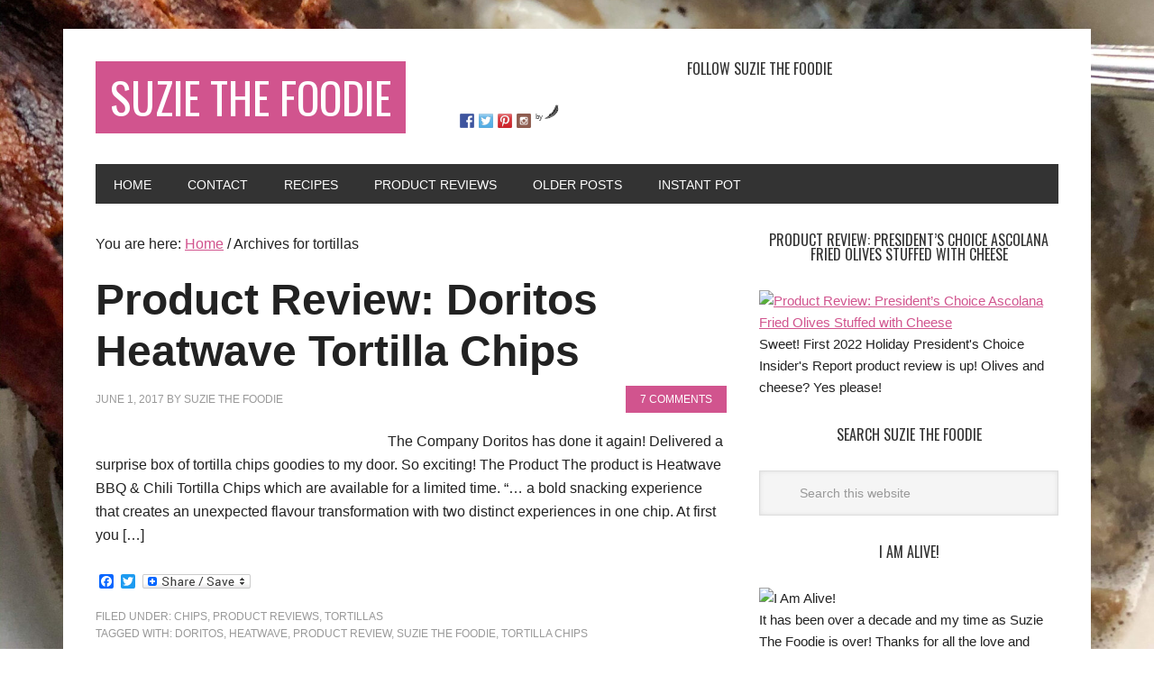

--- FILE ---
content_type: text/html; charset=UTF-8
request_url: https://www.suziethefoodie.com/category/tortillas/
body_size: 12006
content:
<!DOCTYPE html><html lang="en-US"><head ><meta charset="UTF-8" /><meta name="viewport" content="width=device-width, initial-scale=1" /><meta name='robots' content='index, follow, max-image-preview:large, max-snippet:-1, max-video-preview:-1' /><link type="text/css" media="all" href="https://www.suziethefoodie.com/wp-content/cache/breeze-minification/css/breeze_a9108f9e887594b53f5697f1921162bc.css" rel="stylesheet" /><link type="text/css" media="all" href="https://www.suziethefoodie.com/wp-content/cache/breeze-minification/css/breeze_335584fd1ea1a30b8c311f7ec6101b8a.css" rel="stylesheet" /><link type="text/css" media="all" href="https://www.suziethefoodie.com/wp-content/cache/breeze-minification/css/breeze_4a2b9ecd9198e7cd62f5e79c4b8f0c79.css" rel="stylesheet" /><link type="text/css" media="all" href="https://www.suziethefoodie.com/wp-content/cache/breeze-minification/css/breeze_45176bb71274ebc59718c543a8773cf1.css" rel="stylesheet" /><link type="text/css" media="all" href="https://www.suziethefoodie.com/wp-content/cache/breeze-minification/css/breeze_2a8abd335006b680b216016d8bfb519f.css" rel="stylesheet" /><title>tortillas Archives - Suzie The Foodie</title><link rel="canonical" href="https://www.suziethefoodie.com/category/tortillas/" /><meta property="og:locale" content="en_US" /><meta property="og:type" content="article" /><meta property="og:title" content="tortillas Archives - Suzie The Foodie" /><meta property="og:url" content="https://www.suziethefoodie.com/category/tortillas/" /><meta property="og:site_name" content="Suzie The Foodie" /><meta name="twitter:card" content="summary_large_image" /> <script type="application/ld+json" class="yoast-schema-graph">{"@context":"https://schema.org","@graph":[{"@type":"CollectionPage","@id":"https://www.suziethefoodie.com/category/tortillas/","url":"https://www.suziethefoodie.com/category/tortillas/","name":"tortillas Archives - Suzie The Foodie","isPartOf":{"@id":"http://www.suziethefoodie.com/#website"},"primaryImageOfPage":{"@id":"https://www.suziethefoodie.com/category/tortillas/#primaryimage"},"image":{"@id":"https://www.suziethefoodie.com/category/tortillas/#primaryimage"},"thumbnailUrl":"http://www.suziethefoodie.com/wp-content/uploads/2017/06/Doritos170526-08.jpg","breadcrumb":{"@id":"https://www.suziethefoodie.com/category/tortillas/#breadcrumb"},"inLanguage":"en-US"},{"@type":"ImageObject","inLanguage":"en-US","@id":"https://www.suziethefoodie.com/category/tortillas/#primaryimage","url":"http://www.suziethefoodie.com/wp-content/uploads/2017/06/Doritos170526-08.jpg","contentUrl":"http://www.suziethefoodie.com/wp-content/uploads/2017/06/Doritos170526-08.jpg","width":3456,"height":2304},{"@type":"BreadcrumbList","@id":"https://www.suziethefoodie.com/category/tortillas/#breadcrumb","itemListElement":[{"@type":"ListItem","position":1,"name":"Home","item":"http://www.suziethefoodie.com/"},{"@type":"ListItem","position":2,"name":"tortillas"}]},{"@type":"WebSite","@id":"http://www.suziethefoodie.com/#website","url":"http://www.suziethefoodie.com/","name":"Suzie The Foodie","description":"Food Writer, Photographer and Product Reviewer","potentialAction":[{"@type":"SearchAction","target":{"@type":"EntryPoint","urlTemplate":"http://www.suziethefoodie.com/?s={search_term_string}"},"query-input":"required name=search_term_string"}],"inLanguage":"en-US"}]}</script> <link rel='dns-prefetch' href='//static.addtoany.com' /><link rel='dns-prefetch' href='//fonts.googleapis.com' /><link rel="alternate" type="application/rss+xml" title="Suzie The Foodie &raquo; Feed" href="https://www.suziethefoodie.com/feed/" /><link rel="alternate" type="application/rss+xml" title="Suzie The Foodie &raquo; Comments Feed" href="https://www.suziethefoodie.com/comments/feed/" /><link rel="alternate" type="application/rss+xml" title="Suzie The Foodie &raquo; tortillas Category Feed" href="https://www.suziethefoodie.com/category/tortillas/feed/" />  <script src="//www.googletagmanager.com/gtag/js?id=UA-56020113-1"  data-cfasync="false" data-wpfc-render="false" type="text/javascript" async></script> <script data-cfasync="false" data-wpfc-render="false" type="text/javascript">var mi_version = '8.14.1';
				var mi_track_user = true;
				var mi_no_track_reason = '';
				
								var disableStrs = [
															'ga-disable-UA-56020113-1',
									];

				/* Function to detect opted out users */
				function __gtagTrackerIsOptedOut() {
					for (var index = 0; index < disableStrs.length; index++) {
						if (document.cookie.indexOf(disableStrs[index] + '=true') > -1) {
							return true;
						}
					}

					return false;
				}

				/* Disable tracking if the opt-out cookie exists. */
				if (__gtagTrackerIsOptedOut()) {
					for (var index = 0; index < disableStrs.length; index++) {
						window[disableStrs[index]] = true;
					}
				}

				/* Opt-out function */
				function __gtagTrackerOptout() {
					for (var index = 0; index < disableStrs.length; index++) {
						document.cookie = disableStrs[index] + '=true; expires=Thu, 31 Dec 2099 23:59:59 UTC; path=/';
						window[disableStrs[index]] = true;
					}
				}

				if ('undefined' === typeof gaOptout) {
					function gaOptout() {
						__gtagTrackerOptout();
					}
				}
								window.dataLayer = window.dataLayer || [];

				window.MonsterInsightsDualTracker = {
					helpers: {},
					trackers: {},
				};
				if (mi_track_user) {
					function __gtagDataLayer() {
						dataLayer.push(arguments);
					}

					function __gtagTracker(type, name, parameters) {
						if (!parameters) {
							parameters = {};
						}

						if (parameters.send_to) {
							__gtagDataLayer.apply(null, arguments);
							return;
						}

						if (type === 'event') {
							
														parameters.send_to = monsterinsights_frontend.ua;
							__gtagDataLayer(type, name, parameters);
													} else {
							__gtagDataLayer.apply(null, arguments);
						}
					}

					__gtagTracker('js', new Date());
					__gtagTracker('set', {
						'developer_id.dZGIzZG': true,
											});
															__gtagTracker('config', 'UA-56020113-1', {"forceSSL":"true","anonymize_ip":"true"} );
										window.gtag = __gtagTracker;										(function () {
						/* https://developers.google.com/analytics/devguides/collection/analyticsjs/ */
						/* ga and __gaTracker compatibility shim. */
						var noopfn = function () {
							return null;
						};
						var newtracker = function () {
							return new Tracker();
						};
						var Tracker = function () {
							return null;
						};
						var p = Tracker.prototype;
						p.get = noopfn;
						p.set = noopfn;
						p.send = function () {
							var args = Array.prototype.slice.call(arguments);
							args.unshift('send');
							__gaTracker.apply(null, args);
						};
						var __gaTracker = function () {
							var len = arguments.length;
							if (len === 0) {
								return;
							}
							var f = arguments[len - 1];
							if (typeof f !== 'object' || f === null || typeof f.hitCallback !== 'function') {
								if ('send' === arguments[0]) {
									var hitConverted, hitObject = false, action;
									if ('event' === arguments[1]) {
										if ('undefined' !== typeof arguments[3]) {
											hitObject = {
												'eventAction': arguments[3],
												'eventCategory': arguments[2],
												'eventLabel': arguments[4],
												'value': arguments[5] ? arguments[5] : 1,
											}
										}
									}
									if ('pageview' === arguments[1]) {
										if ('undefined' !== typeof arguments[2]) {
											hitObject = {
												'eventAction': 'page_view',
												'page_path': arguments[2],
											}
										}
									}
									if (typeof arguments[2] === 'object') {
										hitObject = arguments[2];
									}
									if (typeof arguments[5] === 'object') {
										Object.assign(hitObject, arguments[5]);
									}
									if ('undefined' !== typeof arguments[1].hitType) {
										hitObject = arguments[1];
										if ('pageview' === hitObject.hitType) {
											hitObject.eventAction = 'page_view';
										}
									}
									if (hitObject) {
										action = 'timing' === arguments[1].hitType ? 'timing_complete' : hitObject.eventAction;
										hitConverted = mapArgs(hitObject);
										__gtagTracker('event', action, hitConverted);
									}
								}
								return;
							}

							function mapArgs(args) {
								var arg, hit = {};
								var gaMap = {
									'eventCategory': 'event_category',
									'eventAction': 'event_action',
									'eventLabel': 'event_label',
									'eventValue': 'event_value',
									'nonInteraction': 'non_interaction',
									'timingCategory': 'event_category',
									'timingVar': 'name',
									'timingValue': 'value',
									'timingLabel': 'event_label',
									'page': 'page_path',
									'location': 'page_location',
									'title': 'page_title',
								};
								for (arg in args) {
																		if (!(!args.hasOwnProperty(arg) || !gaMap.hasOwnProperty(arg))) {
										hit[gaMap[arg]] = args[arg];
									} else {
										hit[arg] = args[arg];
									}
								}
								return hit;
							}

							try {
								f.hitCallback();
							} catch (ex) {
							}
						};
						__gaTracker.create = newtracker;
						__gaTracker.getByName = newtracker;
						__gaTracker.getAll = function () {
							return [];
						};
						__gaTracker.remove = noopfn;
						__gaTracker.loaded = true;
						window['__gaTracker'] = __gaTracker;
					})();
									} else {
										console.log("");
					(function () {
						function __gtagTracker() {
							return null;
						}

						window['__gtagTracker'] = __gtagTracker;
						window['gtag'] = __gtagTracker;
					})();
									}</script>  <script type="text/javascript">window._wpemojiSettings = {"baseUrl":"https:\/\/s.w.org\/images\/core\/emoji\/14.0.0\/72x72\/","ext":".png","svgUrl":"https:\/\/s.w.org\/images\/core\/emoji\/14.0.0\/svg\/","svgExt":".svg","source":{"concatemoji":"http:\/\/www.suziethefoodie.com\/wp-includes\/js\/wp-emoji-release.min.js?ver=906213482febaf7e5e6005bdad85e3c6"}};
/*! This file is auto-generated */
!function(e,a,t){var n,r,o,i=a.createElement("canvas"),p=i.getContext&&i.getContext("2d");function s(e,t){p.clearRect(0,0,i.width,i.height),p.fillText(e,0,0);e=i.toDataURL();return p.clearRect(0,0,i.width,i.height),p.fillText(t,0,0),e===i.toDataURL()}function c(e){var t=a.createElement("script");t.src=e,t.defer=t.type="text/javascript",a.getElementsByTagName("head")[0].appendChild(t)}for(o=Array("flag","emoji"),t.supports={everything:!0,everythingExceptFlag:!0},r=0;r<o.length;r++)t.supports[o[r]]=function(e){if(p&&p.fillText)switch(p.textBaseline="top",p.font="600 32px Arial",e){case"flag":return s("\ud83c\udff3\ufe0f\u200d\u26a7\ufe0f","\ud83c\udff3\ufe0f\u200b\u26a7\ufe0f")?!1:!s("\ud83c\uddfa\ud83c\uddf3","\ud83c\uddfa\u200b\ud83c\uddf3")&&!s("\ud83c\udff4\udb40\udc67\udb40\udc62\udb40\udc65\udb40\udc6e\udb40\udc67\udb40\udc7f","\ud83c\udff4\u200b\udb40\udc67\u200b\udb40\udc62\u200b\udb40\udc65\u200b\udb40\udc6e\u200b\udb40\udc67\u200b\udb40\udc7f");case"emoji":return!s("\ud83e\udef1\ud83c\udffb\u200d\ud83e\udef2\ud83c\udfff","\ud83e\udef1\ud83c\udffb\u200b\ud83e\udef2\ud83c\udfff")}return!1}(o[r]),t.supports.everything=t.supports.everything&&t.supports[o[r]],"flag"!==o[r]&&(t.supports.everythingExceptFlag=t.supports.everythingExceptFlag&&t.supports[o[r]]);t.supports.everythingExceptFlag=t.supports.everythingExceptFlag&&!t.supports.flag,t.DOMReady=!1,t.readyCallback=function(){t.DOMReady=!0},t.supports.everything||(n=function(){t.readyCallback()},a.addEventListener?(a.addEventListener("DOMContentLoaded",n,!1),e.addEventListener("load",n,!1)):(e.attachEvent("onload",n),a.attachEvent("onreadystatechange",function(){"complete"===a.readyState&&t.readyCallback()})),(e=t.source||{}).concatemoji?c(e.concatemoji):e.wpemoji&&e.twemoji&&(c(e.twemoji),c(e.wpemoji)))}(window,document,window._wpemojiSettings);</script> <style type="text/css">img.wp-smiley,
img.emoji {
	display: inline !important;
	border: none !important;
	box-shadow: none !important;
	height: 1em !important;
	width: 1em !important;
	margin: 0 0.07em !important;
	vertical-align: -0.1em !important;
	background: none !important;
	padding: 0 !important;
}</style><style id='global-styles-inline-css' type='text/css'>body{--wp--preset--color--black: #000000;--wp--preset--color--cyan-bluish-gray: #abb8c3;--wp--preset--color--white: #ffffff;--wp--preset--color--pale-pink: #f78da7;--wp--preset--color--vivid-red: #cf2e2e;--wp--preset--color--luminous-vivid-orange: #ff6900;--wp--preset--color--luminous-vivid-amber: #fcb900;--wp--preset--color--light-green-cyan: #7bdcb5;--wp--preset--color--vivid-green-cyan: #00d084;--wp--preset--color--pale-cyan-blue: #8ed1fc;--wp--preset--color--vivid-cyan-blue: #0693e3;--wp--preset--color--vivid-purple: #9b51e0;--wp--preset--gradient--vivid-cyan-blue-to-vivid-purple: linear-gradient(135deg,rgba(6,147,227,1) 0%,rgb(155,81,224) 100%);--wp--preset--gradient--light-green-cyan-to-vivid-green-cyan: linear-gradient(135deg,rgb(122,220,180) 0%,rgb(0,208,130) 100%);--wp--preset--gradient--luminous-vivid-amber-to-luminous-vivid-orange: linear-gradient(135deg,rgba(252,185,0,1) 0%,rgba(255,105,0,1) 100%);--wp--preset--gradient--luminous-vivid-orange-to-vivid-red: linear-gradient(135deg,rgba(255,105,0,1) 0%,rgb(207,46,46) 100%);--wp--preset--gradient--very-light-gray-to-cyan-bluish-gray: linear-gradient(135deg,rgb(238,238,238) 0%,rgb(169,184,195) 100%);--wp--preset--gradient--cool-to-warm-spectrum: linear-gradient(135deg,rgb(74,234,220) 0%,rgb(151,120,209) 20%,rgb(207,42,186) 40%,rgb(238,44,130) 60%,rgb(251,105,98) 80%,rgb(254,248,76) 100%);--wp--preset--gradient--blush-light-purple: linear-gradient(135deg,rgb(255,206,236) 0%,rgb(152,150,240) 100%);--wp--preset--gradient--blush-bordeaux: linear-gradient(135deg,rgb(254,205,165) 0%,rgb(254,45,45) 50%,rgb(107,0,62) 100%);--wp--preset--gradient--luminous-dusk: linear-gradient(135deg,rgb(255,203,112) 0%,rgb(199,81,192) 50%,rgb(65,88,208) 100%);--wp--preset--gradient--pale-ocean: linear-gradient(135deg,rgb(255,245,203) 0%,rgb(182,227,212) 50%,rgb(51,167,181) 100%);--wp--preset--gradient--electric-grass: linear-gradient(135deg,rgb(202,248,128) 0%,rgb(113,206,126) 100%);--wp--preset--gradient--midnight: linear-gradient(135deg,rgb(2,3,129) 0%,rgb(40,116,252) 100%);--wp--preset--duotone--dark-grayscale: url('#wp-duotone-dark-grayscale');--wp--preset--duotone--grayscale: url('#wp-duotone-grayscale');--wp--preset--duotone--purple-yellow: url('#wp-duotone-purple-yellow');--wp--preset--duotone--blue-red: url('#wp-duotone-blue-red');--wp--preset--duotone--midnight: url('#wp-duotone-midnight');--wp--preset--duotone--magenta-yellow: url('#wp-duotone-magenta-yellow');--wp--preset--duotone--purple-green: url('#wp-duotone-purple-green');--wp--preset--duotone--blue-orange: url('#wp-duotone-blue-orange');--wp--preset--font-size--small: 13px;--wp--preset--font-size--medium: 20px;--wp--preset--font-size--large: 36px;--wp--preset--font-size--x-large: 42px;--wp--preset--spacing--20: 0.44rem;--wp--preset--spacing--30: 0.67rem;--wp--preset--spacing--40: 1rem;--wp--preset--spacing--50: 1.5rem;--wp--preset--spacing--60: 2.25rem;--wp--preset--spacing--70: 3.38rem;--wp--preset--spacing--80: 5.06rem;--wp--preset--shadow--natural: 6px 6px 9px rgba(0, 0, 0, 0.2);--wp--preset--shadow--deep: 12px 12px 50px rgba(0, 0, 0, 0.4);--wp--preset--shadow--sharp: 6px 6px 0px rgba(0, 0, 0, 0.2);--wp--preset--shadow--outlined: 6px 6px 0px -3px rgba(255, 255, 255, 1), 6px 6px rgba(0, 0, 0, 1);--wp--preset--shadow--crisp: 6px 6px 0px rgba(0, 0, 0, 1);}:where(.is-layout-flex){gap: 0.5em;}body .is-layout-flow > .alignleft{float: left;margin-inline-start: 0;margin-inline-end: 2em;}body .is-layout-flow > .alignright{float: right;margin-inline-start: 2em;margin-inline-end: 0;}body .is-layout-flow > .aligncenter{margin-left: auto !important;margin-right: auto !important;}body .is-layout-constrained > .alignleft{float: left;margin-inline-start: 0;margin-inline-end: 2em;}body .is-layout-constrained > .alignright{float: right;margin-inline-start: 2em;margin-inline-end: 0;}body .is-layout-constrained > .aligncenter{margin-left: auto !important;margin-right: auto !important;}body .is-layout-constrained > :where(:not(.alignleft):not(.alignright):not(.alignfull)){max-width: var(--wp--style--global--content-size);margin-left: auto !important;margin-right: auto !important;}body .is-layout-constrained > .alignwide{max-width: var(--wp--style--global--wide-size);}body .is-layout-flex{display: flex;}body .is-layout-flex{flex-wrap: wrap;align-items: center;}body .is-layout-flex > *{margin: 0;}:where(.wp-block-columns.is-layout-flex){gap: 2em;}.has-black-color{color: var(--wp--preset--color--black) !important;}.has-cyan-bluish-gray-color{color: var(--wp--preset--color--cyan-bluish-gray) !important;}.has-white-color{color: var(--wp--preset--color--white) !important;}.has-pale-pink-color{color: var(--wp--preset--color--pale-pink) !important;}.has-vivid-red-color{color: var(--wp--preset--color--vivid-red) !important;}.has-luminous-vivid-orange-color{color: var(--wp--preset--color--luminous-vivid-orange) !important;}.has-luminous-vivid-amber-color{color: var(--wp--preset--color--luminous-vivid-amber) !important;}.has-light-green-cyan-color{color: var(--wp--preset--color--light-green-cyan) !important;}.has-vivid-green-cyan-color{color: var(--wp--preset--color--vivid-green-cyan) !important;}.has-pale-cyan-blue-color{color: var(--wp--preset--color--pale-cyan-blue) !important;}.has-vivid-cyan-blue-color{color: var(--wp--preset--color--vivid-cyan-blue) !important;}.has-vivid-purple-color{color: var(--wp--preset--color--vivid-purple) !important;}.has-black-background-color{background-color: var(--wp--preset--color--black) !important;}.has-cyan-bluish-gray-background-color{background-color: var(--wp--preset--color--cyan-bluish-gray) !important;}.has-white-background-color{background-color: var(--wp--preset--color--white) !important;}.has-pale-pink-background-color{background-color: var(--wp--preset--color--pale-pink) !important;}.has-vivid-red-background-color{background-color: var(--wp--preset--color--vivid-red) !important;}.has-luminous-vivid-orange-background-color{background-color: var(--wp--preset--color--luminous-vivid-orange) !important;}.has-luminous-vivid-amber-background-color{background-color: var(--wp--preset--color--luminous-vivid-amber) !important;}.has-light-green-cyan-background-color{background-color: var(--wp--preset--color--light-green-cyan) !important;}.has-vivid-green-cyan-background-color{background-color: var(--wp--preset--color--vivid-green-cyan) !important;}.has-pale-cyan-blue-background-color{background-color: var(--wp--preset--color--pale-cyan-blue) !important;}.has-vivid-cyan-blue-background-color{background-color: var(--wp--preset--color--vivid-cyan-blue) !important;}.has-vivid-purple-background-color{background-color: var(--wp--preset--color--vivid-purple) !important;}.has-black-border-color{border-color: var(--wp--preset--color--black) !important;}.has-cyan-bluish-gray-border-color{border-color: var(--wp--preset--color--cyan-bluish-gray) !important;}.has-white-border-color{border-color: var(--wp--preset--color--white) !important;}.has-pale-pink-border-color{border-color: var(--wp--preset--color--pale-pink) !important;}.has-vivid-red-border-color{border-color: var(--wp--preset--color--vivid-red) !important;}.has-luminous-vivid-orange-border-color{border-color: var(--wp--preset--color--luminous-vivid-orange) !important;}.has-luminous-vivid-amber-border-color{border-color: var(--wp--preset--color--luminous-vivid-amber) !important;}.has-light-green-cyan-border-color{border-color: var(--wp--preset--color--light-green-cyan) !important;}.has-vivid-green-cyan-border-color{border-color: var(--wp--preset--color--vivid-green-cyan) !important;}.has-pale-cyan-blue-border-color{border-color: var(--wp--preset--color--pale-cyan-blue) !important;}.has-vivid-cyan-blue-border-color{border-color: var(--wp--preset--color--vivid-cyan-blue) !important;}.has-vivid-purple-border-color{border-color: var(--wp--preset--color--vivid-purple) !important;}.has-vivid-cyan-blue-to-vivid-purple-gradient-background{background: var(--wp--preset--gradient--vivid-cyan-blue-to-vivid-purple) !important;}.has-light-green-cyan-to-vivid-green-cyan-gradient-background{background: var(--wp--preset--gradient--light-green-cyan-to-vivid-green-cyan) !important;}.has-luminous-vivid-amber-to-luminous-vivid-orange-gradient-background{background: var(--wp--preset--gradient--luminous-vivid-amber-to-luminous-vivid-orange) !important;}.has-luminous-vivid-orange-to-vivid-red-gradient-background{background: var(--wp--preset--gradient--luminous-vivid-orange-to-vivid-red) !important;}.has-very-light-gray-to-cyan-bluish-gray-gradient-background{background: var(--wp--preset--gradient--very-light-gray-to-cyan-bluish-gray) !important;}.has-cool-to-warm-spectrum-gradient-background{background: var(--wp--preset--gradient--cool-to-warm-spectrum) !important;}.has-blush-light-purple-gradient-background{background: var(--wp--preset--gradient--blush-light-purple) !important;}.has-blush-bordeaux-gradient-background{background: var(--wp--preset--gradient--blush-bordeaux) !important;}.has-luminous-dusk-gradient-background{background: var(--wp--preset--gradient--luminous-dusk) !important;}.has-pale-ocean-gradient-background{background: var(--wp--preset--gradient--pale-ocean) !important;}.has-electric-grass-gradient-background{background: var(--wp--preset--gradient--electric-grass) !important;}.has-midnight-gradient-background{background: var(--wp--preset--gradient--midnight) !important;}.has-small-font-size{font-size: var(--wp--preset--font-size--small) !important;}.has-medium-font-size{font-size: var(--wp--preset--font-size--medium) !important;}.has-large-font-size{font-size: var(--wp--preset--font-size--large) !important;}.has-x-large-font-size{font-size: var(--wp--preset--font-size--x-large) !important;}
.wp-block-navigation a:where(:not(.wp-element-button)){color: inherit;}
:where(.wp-block-columns.is-layout-flex){gap: 2em;}
.wp-block-pullquote{font-size: 1.5em;line-height: 1.6;}</style><link rel='stylesheet' id='google-font-css' href='//fonts.googleapis.com/css?family=Oswald%3A400&#038;ver=2.0.1' type='text/css' media='all' /> <script type='text/javascript' src="https://www.suziethefoodie.com/wp-content/plugins/google-analytics-for-wordpress/assets/js/frontend-gtag.min.js?ver=8.14.1" id='monsterinsights-frontend-script-js'></script> <script data-cfasync="false" data-wpfc-render="false" type="text/javascript" id='monsterinsights-frontend-script-js-extra'>/*  */
var monsterinsights_frontend = {"js_events_tracking":"true","download_extensions":"doc,pdf,ppt,zip,xls,docx,pptx,xlsx","inbound_paths":"[]","home_url":"http:\/\/www.suziethefoodie.com","hash_tracking":"false","ua":"UA-56020113-1","v4_id":""};/*  */</script> <script type='text/javascript' id='addtoany-core-js-before'>window.a2a_config=window.a2a_config||{};a2a_config.callbacks=[];a2a_config.overlays=[];a2a_config.templates={};</script> <script type='text/javascript' async src='https://static.addtoany.com/menu/page.js' id='addtoany-core-js'></script> <script type='text/javascript' src="https://www.suziethefoodie.com/wp-includes/js/jquery/jquery.min.js?ver=3.6.4" id='jquery-core-js'></script> <script type='text/javascript' src="https://www.suziethefoodie.com/wp-includes/js/jquery/jquery-migrate.min.js?ver=3.4.0" id='jquery-migrate-js'></script> <script type='text/javascript' async src="https://www.suziethefoodie.com/wp-content/plugins/add-to-any/addtoany.min.js?ver=1.1" id='addtoany-jquery-js'></script> <script type='text/javascript' src="https://www.suziethefoodie.com/wp-content/themes/metro-pro/js/backstretch.js?ver=1.0.0" id='metro-pro-backstretch-js'></script> <script type='text/javascript' id='metro-pro-backstretch-set-js-extra'>/*  */
var BackStretchImg = {"src":"\/\/www.suziethefoodie.com\/wp-content\/uploads\/2020\/12\/IMG_6068-scaled.jpg"};
/*  */</script> <script type='text/javascript' src="https://www.suziethefoodie.com/wp-content/themes/metro-pro/js/backstretch-set.js?ver=1.0.0" id='metro-pro-backstretch-set-js'></script> <link rel="https://api.w.org/" href="https://www.suziethefoodie.com/wp-json/" /><link rel="alternate" type="application/json" href="https://www.suziethefoodie.com/wp-json/wp/v2/categories/438" /><link rel="pingback" href="https://www.suziethefoodie.com/xmlrpc.php" /><style type="text/css"></style><style>.synved-social-resolution-single {
display: inline-block;
}
.synved-social-resolution-normal {
display: inline-block;
}
.synved-social-resolution-hidef {
display: none;
}

@media only screen and (min--moz-device-pixel-ratio: 2),
only screen and (-o-min-device-pixel-ratio: 2/1),
only screen and (-webkit-min-device-pixel-ratio: 2),
only screen and (min-device-pixel-ratio: 2),
only screen and (min-resolution: 2dppx),
only screen and (min-resolution: 192dpi) {
	.synved-social-resolution-normal {
	display: none;
	}
	.synved-social-resolution-hidef {
	display: inline-block;
	}
}</style><link rel="icon" href="https://www.suziethefoodie.com/wp-content/uploads/2016/07/favion.jpg" sizes="32x32" /><link rel="icon" href="https://www.suziethefoodie.com/wp-content/uploads/2016/07/favion.jpg" sizes="192x192" /><link rel="apple-touch-icon" href="https://www.suziethefoodie.com/wp-content/uploads/2016/07/favion.jpg" /><meta name="msapplication-TileImage" content="http://www.suziethefoodie.com/wp-content/uploads/2016/07/favion.jpg" /></head><body class="archive category category-tortillas category-438 custom-background custom-header content-sidebar genesis-breadcrumbs-visible genesis-footer-widgets-hidden metro-pro-pink"><svg xmlns="http://www.w3.org/2000/svg" viewBox="0 0 0 0" width="0" height="0" focusable="false" role="none" style="visibility: hidden; position: absolute; left: -9999px; overflow: hidden;" ><defs><filter id="wp-duotone-dark-grayscale"><feColorMatrix color-interpolation-filters="sRGB" type="matrix" values=" .299 .587 .114 0 0 .299 .587 .114 0 0 .299 .587 .114 0 0 .299 .587 .114 0 0 " /><feComponentTransfer color-interpolation-filters="sRGB" ><feFuncR type="table" tableValues="0 0.49803921568627" /><feFuncG type="table" tableValues="0 0.49803921568627" /><feFuncB type="table" tableValues="0 0.49803921568627" /><feFuncA type="table" tableValues="1 1" /></feComponentTransfer><feComposite in2="SourceGraphic" operator="in" /></filter></defs></svg><svg xmlns="http://www.w3.org/2000/svg" viewBox="0 0 0 0" width="0" height="0" focusable="false" role="none" style="visibility: hidden; position: absolute; left: -9999px; overflow: hidden;" ><defs><filter id="wp-duotone-grayscale"><feColorMatrix color-interpolation-filters="sRGB" type="matrix" values=" .299 .587 .114 0 0 .299 .587 .114 0 0 .299 .587 .114 0 0 .299 .587 .114 0 0 " /><feComponentTransfer color-interpolation-filters="sRGB" ><feFuncR type="table" tableValues="0 1" /><feFuncG type="table" tableValues="0 1" /><feFuncB type="table" tableValues="0 1" /><feFuncA type="table" tableValues="1 1" /></feComponentTransfer><feComposite in2="SourceGraphic" operator="in" /></filter></defs></svg><svg xmlns="http://www.w3.org/2000/svg" viewBox="0 0 0 0" width="0" height="0" focusable="false" role="none" style="visibility: hidden; position: absolute; left: -9999px; overflow: hidden;" ><defs><filter id="wp-duotone-purple-yellow"><feColorMatrix color-interpolation-filters="sRGB" type="matrix" values=" .299 .587 .114 0 0 .299 .587 .114 0 0 .299 .587 .114 0 0 .299 .587 .114 0 0 " /><feComponentTransfer color-interpolation-filters="sRGB" ><feFuncR type="table" tableValues="0.54901960784314 0.98823529411765" /><feFuncG type="table" tableValues="0 1" /><feFuncB type="table" tableValues="0.71764705882353 0.25490196078431" /><feFuncA type="table" tableValues="1 1" /></feComponentTransfer><feComposite in2="SourceGraphic" operator="in" /></filter></defs></svg><svg xmlns="http://www.w3.org/2000/svg" viewBox="0 0 0 0" width="0" height="0" focusable="false" role="none" style="visibility: hidden; position: absolute; left: -9999px; overflow: hidden;" ><defs><filter id="wp-duotone-blue-red"><feColorMatrix color-interpolation-filters="sRGB" type="matrix" values=" .299 .587 .114 0 0 .299 .587 .114 0 0 .299 .587 .114 0 0 .299 .587 .114 0 0 " /><feComponentTransfer color-interpolation-filters="sRGB" ><feFuncR type="table" tableValues="0 1" /><feFuncG type="table" tableValues="0 0.27843137254902" /><feFuncB type="table" tableValues="0.5921568627451 0.27843137254902" /><feFuncA type="table" tableValues="1 1" /></feComponentTransfer><feComposite in2="SourceGraphic" operator="in" /></filter></defs></svg><svg xmlns="http://www.w3.org/2000/svg" viewBox="0 0 0 0" width="0" height="0" focusable="false" role="none" style="visibility: hidden; position: absolute; left: -9999px; overflow: hidden;" ><defs><filter id="wp-duotone-midnight"><feColorMatrix color-interpolation-filters="sRGB" type="matrix" values=" .299 .587 .114 0 0 .299 .587 .114 0 0 .299 .587 .114 0 0 .299 .587 .114 0 0 " /><feComponentTransfer color-interpolation-filters="sRGB" ><feFuncR type="table" tableValues="0 0" /><feFuncG type="table" tableValues="0 0.64705882352941" /><feFuncB type="table" tableValues="0 1" /><feFuncA type="table" tableValues="1 1" /></feComponentTransfer><feComposite in2="SourceGraphic" operator="in" /></filter></defs></svg><svg xmlns="http://www.w3.org/2000/svg" viewBox="0 0 0 0" width="0" height="0" focusable="false" role="none" style="visibility: hidden; position: absolute; left: -9999px; overflow: hidden;" ><defs><filter id="wp-duotone-magenta-yellow"><feColorMatrix color-interpolation-filters="sRGB" type="matrix" values=" .299 .587 .114 0 0 .299 .587 .114 0 0 .299 .587 .114 0 0 .299 .587 .114 0 0 " /><feComponentTransfer color-interpolation-filters="sRGB" ><feFuncR type="table" tableValues="0.78039215686275 1" /><feFuncG type="table" tableValues="0 0.94901960784314" /><feFuncB type="table" tableValues="0.35294117647059 0.47058823529412" /><feFuncA type="table" tableValues="1 1" /></feComponentTransfer><feComposite in2="SourceGraphic" operator="in" /></filter></defs></svg><svg xmlns="http://www.w3.org/2000/svg" viewBox="0 0 0 0" width="0" height="0" focusable="false" role="none" style="visibility: hidden; position: absolute; left: -9999px; overflow: hidden;" ><defs><filter id="wp-duotone-purple-green"><feColorMatrix color-interpolation-filters="sRGB" type="matrix" values=" .299 .587 .114 0 0 .299 .587 .114 0 0 .299 .587 .114 0 0 .299 .587 .114 0 0 " /><feComponentTransfer color-interpolation-filters="sRGB" ><feFuncR type="table" tableValues="0.65098039215686 0.40392156862745" /><feFuncG type="table" tableValues="0 1" /><feFuncB type="table" tableValues="0.44705882352941 0.4" /><feFuncA type="table" tableValues="1 1" /></feComponentTransfer><feComposite in2="SourceGraphic" operator="in" /></filter></defs></svg><svg xmlns="http://www.w3.org/2000/svg" viewBox="0 0 0 0" width="0" height="0" focusable="false" role="none" style="visibility: hidden; position: absolute; left: -9999px; overflow: hidden;" ><defs><filter id="wp-duotone-blue-orange"><feColorMatrix color-interpolation-filters="sRGB" type="matrix" values=" .299 .587 .114 0 0 .299 .587 .114 0 0 .299 .587 .114 0 0 .299 .587 .114 0 0 " /><feComponentTransfer color-interpolation-filters="sRGB" ><feFuncR type="table" tableValues="0.098039215686275 1" /><feFuncG type="table" tableValues="0 0.66274509803922" /><feFuncB type="table" tableValues="0.84705882352941 0.41960784313725" /><feFuncA type="table" tableValues="1 1" /></feComponentTransfer><feComposite in2="SourceGraphic" operator="in" /></filter></defs></svg><div class="site-container"><header class="site-header"><div class="wrap"><div class="title-area"><p class="site-title"><a href="https://www.suziethefoodie.com/">Suzie The Foodie</a></p><p class="site-description">Food Writer, Photographer and Product Reviewer</p></div><div class="widget-area header-widget-area"><section id="synved_social_follow-2" class="widget widget_synved_social_follow"><div class="widget-wrap"><h4 class="widget-title widgettitle">Follow Suzie the Foodie</h4><div><span class="synved-social-container synved-social-container-follow"><a class="synved-social-button synved-social-button-follow synved-social-size-16 synved-social-resolution-single synved-social-provider-facebook nolightbox" data-provider="facebook" target="_blank" rel="nofollow" title="Follow me on Facebook" href="https://www.facebook.com/suziethefoodie" style="font-size: 0px;width:16px;height:16px;margin:0;margin-bottom:5px;margin-right:5px"><img alt="Facebook" title="Follow me on Facebook" class="synved-share-image synved-social-image synved-social-image-follow" width="16" height="16" style="display: inline;width:16px;height:16px;margin: 0;padding: 0;border: none" src="https://www.suziethefoodie.com/wp-content/plugins/social-media-feather/synved-social/image/social/regular/32x32/facebook.png" /></a><a class="synved-social-button synved-social-button-follow synved-social-size-16 synved-social-resolution-single synved-social-provider-twitter nolightbox" data-provider="twitter" target="_blank" rel="nofollow" title="Follow me on Twitter" href="https://twitter.com/suzieridler" style="font-size: 0px;width:16px;height:16px;margin:0;margin-bottom:5px;margin-right:5px"><img alt="twitter" title="Follow me on Twitter" class="synved-share-image synved-social-image synved-social-image-follow" width="16" height="16" style="display: inline;width:16px;height:16px;margin: 0;padding: 0;border: none" src="https://www.suziethefoodie.com/wp-content/plugins/social-media-feather/synved-social/image/social/regular/32x32/twitter.png" /></a><a class="synved-social-button synved-social-button-follow synved-social-size-16 synved-social-resolution-single synved-social-provider-pinterest nolightbox" data-provider="pinterest" target="_blank" rel="nofollow" title="Follow me on Pinterest" href="https://www.pinterest.com/suziethefoodie/" style="font-size: 0px;width:16px;height:16px;margin:0;margin-bottom:5px;margin-right:5px"><img alt="pinterest" title="Follow me on Pinterest" class="synved-share-image synved-social-image synved-social-image-follow" width="16" height="16" style="display: inline;width:16px;height:16px;margin: 0;padding: 0;border: none" src="https://www.suziethefoodie.com/wp-content/plugins/social-media-feather/synved-social/image/social/regular/32x32/pinterest.png" /></a><a class="synved-social-button synved-social-button-follow synved-social-size-16 synved-social-resolution-single synved-social-provider-instagram nolightbox" data-provider="instagram" target="_blank" rel="nofollow" title="Check out our instagram feed" href="https://www.instagram.com/suziethefoodie/" style="font-size: 0px;width:16px;height:16px;margin:0;margin-bottom:5px"><img alt="instagram" title="Check out our instagram feed" class="synved-share-image synved-social-image synved-social-image-follow" width="16" height="16" style="display: inline;width:16px;height:16px;margin: 0;padding: 0;border: none" src="https://www.suziethefoodie.com/wp-content/plugins/social-media-feather/synved-social/image/social/regular/32x32/instagram.png" /></a><a class="synved-social-credit" target="_blank" rel="nofollow" title="WordPress Social Media Feather" href="http://synved.com/wordpress-social-media-feather/" style="color:#444;text-decoration:none;font-size:8px;margin-left:5px;vertical-align:10px"><span>by </span><img style="display: inline;margin:0;padding:0;width:16px;height:16px" width="16" height="16" alt="feather" src="https://www.suziethefoodie.com/wp-content/plugins/social-media-feather/synved-social/image/icon.png" /></a></span></div></div></section></div></div></header><nav class="nav-primary" aria-label="Main"><div class="wrap"><ul id="menu-menu" class="menu genesis-nav-menu menu-primary"><li id="menu-item-5076" class="menu-item menu-item-type-post_type menu-item-object-page menu-item-home menu-item-5076"><a href="https://www.suziethefoodie.com/"><span >Home</span></a></li><li id="menu-item-2079" class="menu-item menu-item-type-post_type menu-item-object-page menu-item-2079"><a href="https://www.suziethefoodie.com/email/"><span >Contact</span></a></li><li id="menu-item-2084" class="menu-item menu-item-type-post_type menu-item-object-page menu-item-2084"><a href="https://www.suziethefoodie.com/recipes/"><span >Recipes</span></a></li><li id="menu-item-9707" class="menu-item menu-item-type-post_type menu-item-object-page menu-item-9707"><a href="https://www.suziethefoodie.com/product-reviews/"><span >Product Reviews</span></a></li><li id="menu-item-5071" class="menu-item menu-item-type-post_type menu-item-object-page current_page_parent menu-item-5071"><a href="https://www.suziethefoodie.com/blog/"><span >Older Posts</span></a></li><li id="menu-item-8090" class="menu-item menu-item-type-taxonomy menu-item-object-category menu-item-8090"><a href="https://www.suziethefoodie.com/category/instant-pot/"><span >Instant Pot</span></a></li></ul></div></nav><div class="site-inner"><div class="content-sidebar-wrap"><main class="content"><div class="breadcrumb">You are here: <span class="breadcrumb-link-wrap"><a class="breadcrumb-link" href="https://www.suziethefoodie.com/"><span class="breadcrumb-link-text-wrap">Home</span></a><meta ></span> <span aria-label="breadcrumb separator">/</span> Archives for tortillas</div><article class="post-7961 post type-post status-publish format-standard has-post-thumbnail category-chips category-product-reviews category-tortillas tag-doritos tag-heatwave tag-product-review tag-suzie-the-foodie tag-tortilla-chips entry" aria-label="Product Review: Doritos Heatwave Tortilla Chips"><header class="entry-header"><h2 class="entry-title"><a class="entry-title-link" rel="bookmark" href="https://www.suziethefoodie.com/doritos-heatwave-tortilla-chips/">Product Review: Doritos Heatwave Tortilla Chips</a></h2><p class="entry-meta"><time class="entry-time">June 1, 2017</time> by <span class="entry-author"><a href="https://www.suziethefoodie.com/author/admin/" class="entry-author-link" rel="author"><span class="entry-author-name">Suzie the Foodie</span></a></span> <span class="entry-comments-link"><a href="https://www.suziethefoodie.com/doritos-heatwave-tortilla-chips/#comments">7 Comments</a></span></p></header><div class="entry-content"><a class="entry-image-link" href="https://www.suziethefoodie.com/doritos-heatwave-tortilla-chips/" aria-hidden="true" tabindex="-1"><img width="300" height="200" src="https://www.suziethefoodie.com/wp-content/uploads/2017/06/Doritos170526-08-300x200.jpg" class="alignleft post-image entry-image" alt="" decoding="async" loading="lazy" srcset="http://www.suziethefoodie.com/wp-content/uploads/2017/06/Doritos170526-08-300x200.jpg 300w, http://www.suziethefoodie.com/wp-content/uploads/2017/06/Doritos170526-08-768x512.jpg 768w, http://www.suziethefoodie.com/wp-content/uploads/2017/06/Doritos170526-08-1024x683.jpg 1024w" sizes="(max-width: 300px) 100vw, 300px" /></a><p>The Company Doritos has done it again! Delivered a surprise box of tortilla chips goodies to my door. So exciting! The Product The product is Heatwave BBQ &amp; Chili Tortilla Chips which are available for a limited time. &#8220;&#8230; a bold snacking experience that creates an unexpected flavour transformation with two distinct experiences in one chip. At first you [&hellip;]</p><div class="addtoany_share_save_container addtoany_content addtoany_content_bottom"><div class="a2a_kit a2a_kit_size_16 addtoany_list" data-a2a-url="http://www.suziethefoodie.com/doritos-heatwave-tortilla-chips/" data-a2a-title="Product Review: Doritos Heatwave Tortilla Chips"><a class="a2a_button_facebook" href="https://www.addtoany.com/add_to/facebook?linkurl=http%3A%2F%2Fwww.suziethefoodie.com%2Fdoritos-heatwave-tortilla-chips%2F&amp;linkname=Product%20Review%3A%20Doritos%20Heatwave%20Tortilla%20Chips" title="Facebook" rel="nofollow noopener" target="_blank"></a><a class="a2a_button_twitter" href="https://www.addtoany.com/add_to/twitter?linkurl=http%3A%2F%2Fwww.suziethefoodie.com%2Fdoritos-heatwave-tortilla-chips%2F&amp;linkname=Product%20Review%3A%20Doritos%20Heatwave%20Tortilla%20Chips" title="Twitter" rel="nofollow noopener" target="_blank"></a><a class="a2a_dd addtoany_share_save addtoany_share" href="https://www.addtoany.com/share"><img src="https://static.addtoany.com/buttons/share_save_120_16.png" alt="Share"></a></div></div></div><footer class="entry-footer"><p class="entry-meta"><span class="entry-categories">Filed Under: <a href="https://www.suziethefoodie.com/category/chips/" rel="category tag">chips</a>, <a href="https://www.suziethefoodie.com/category/product-reviews/" rel="category tag">product reviews</a>, <a href="https://www.suziethefoodie.com/category/tortillas/" rel="category tag">tortillas</a></span> <span class="entry-tags">Tagged With: <a href="https://www.suziethefoodie.com/tag/doritos/" rel="tag">Doritos</a>, <a href="https://www.suziethefoodie.com/tag/heatwave/" rel="tag">heatwave</a>, <a href="https://www.suziethefoodie.com/tag/product-review/" rel="tag">Product Review</a>, <a href="https://www.suziethefoodie.com/tag/suzie-the-foodie/" rel="tag">Suzie the Foodie</a>, <a href="https://www.suziethefoodie.com/tag/tortilla-chips/" rel="tag">tortilla chips</a></span></p></footer></article><article class="post-827 post type-post status-publish format-standard category-spelt category-tortillas entry" aria-label="Texas Spelt Flour Tortillas"><header class="entry-header"><h2 class="entry-title"><a class="entry-title-link" rel="bookmark" href="https://www.suziethefoodie.com/texas-spelt-flour-tortillas/">Texas Spelt Flour Tortillas</a></h2><p class="entry-meta"><time class="entry-time">August 31, 2011</time> by <span class="entry-author"><a href="https://www.suziethefoodie.com/author/admin/" class="entry-author-link" rel="author"><span class="entry-author-name">Suzie the Foodie</span></a></span> <span class="entry-comments-link"><a href="https://www.suziethefoodie.com/texas-spelt-flour-tortillas/#comments">3 Comments</a></span></p></header><div class="entry-content"><p>Quite a while ago (pre-roof disaster) I picked up an expensive bag of spelt flour and it has been sitting in my cupboards whispering for me to give it a try. I had heard that it was pretty interchangeable with regular flour and much healthier. I finally opened up that fancy bag tested it in [&hellip;]</p><div class="addtoany_share_save_container addtoany_content addtoany_content_bottom"><div class="a2a_kit a2a_kit_size_16 addtoany_list" data-a2a-url="http://www.suziethefoodie.com/texas-spelt-flour-tortillas/" data-a2a-title="Texas Spelt Flour Tortillas"><a class="a2a_button_facebook" href="https://www.addtoany.com/add_to/facebook?linkurl=http%3A%2F%2Fwww.suziethefoodie.com%2Ftexas-spelt-flour-tortillas%2F&amp;linkname=Texas%20Spelt%20Flour%20Tortillas" title="Facebook" rel="nofollow noopener" target="_blank"></a><a class="a2a_button_twitter" href="https://www.addtoany.com/add_to/twitter?linkurl=http%3A%2F%2Fwww.suziethefoodie.com%2Ftexas-spelt-flour-tortillas%2F&amp;linkname=Texas%20Spelt%20Flour%20Tortillas" title="Twitter" rel="nofollow noopener" target="_blank"></a><a class="a2a_dd addtoany_share_save addtoany_share" href="https://www.addtoany.com/share"><img src="https://static.addtoany.com/buttons/share_save_120_16.png" alt="Share"></a></div></div></div><footer class="entry-footer"><p class="entry-meta"><span class="entry-categories">Filed Under: <a href="https://www.suziethefoodie.com/category/spelt/" rel="category tag">spelt</a>, <a href="https://www.suziethefoodie.com/category/tortillas/" rel="category tag">tortillas</a></span></p></footer></article><article class="post-847 post type-post status-publish format-standard category-corn category-epicure category-mexican category-tortillas entry" aria-label="Epicure Selections&#8217; Corn Tortillas"><header class="entry-header"><h2 class="entry-title"><a class="entry-title-link" rel="bookmark" href="https://www.suziethefoodie.com/epicure-selections-corn-tortillas/">Epicure Selections&#8217; Corn Tortillas</a></h2><p class="entry-meta"><time class="entry-time">August 2, 2011</time> by <span class="entry-author"><a href="https://www.suziethefoodie.com/author/admin/" class="entry-author-link" rel="author"><span class="entry-author-name">Suzie the Foodie</span></a></span> <span class="entry-comments-link"><a href="https://www.suziethefoodie.com/epicure-selections-corn-tortillas/#comments">9 Comments</a></span></p></header><div class="entry-content"><p>I was always curious to see how corn tortillas compared with wheat flour tortillas but could not make them myself without a&nbsp;tortilla press. Flour tortillas you can roll out by hand but with Masa Harina (corn flour), it will just fall apart. Thanks to my friend Fran, who sent me a care package complete with [&hellip;]</p><div class="addtoany_share_save_container addtoany_content addtoany_content_bottom"><div class="a2a_kit a2a_kit_size_16 addtoany_list" data-a2a-url="http://www.suziethefoodie.com/epicure-selections-corn-tortillas/" data-a2a-title="Epicure Selections’ Corn Tortillas"><a class="a2a_button_facebook" href="https://www.addtoany.com/add_to/facebook?linkurl=http%3A%2F%2Fwww.suziethefoodie.com%2Fepicure-selections-corn-tortillas%2F&amp;linkname=Epicure%20Selections%E2%80%99%20Corn%20Tortillas" title="Facebook" rel="nofollow noopener" target="_blank"></a><a class="a2a_button_twitter" href="https://www.addtoany.com/add_to/twitter?linkurl=http%3A%2F%2Fwww.suziethefoodie.com%2Fepicure-selections-corn-tortillas%2F&amp;linkname=Epicure%20Selections%E2%80%99%20Corn%20Tortillas" title="Twitter" rel="nofollow noopener" target="_blank"></a><a class="a2a_dd addtoany_share_save addtoany_share" href="https://www.addtoany.com/share"><img src="https://static.addtoany.com/buttons/share_save_120_16.png" alt="Share"></a></div></div></div><footer class="entry-footer"><p class="entry-meta"><span class="entry-categories">Filed Under: <a href="https://www.suziethefoodie.com/category/corn/" rel="category tag">corn</a>, <a href="https://www.suziethefoodie.com/category/epicure/" rel="category tag">Epicure</a>, <a href="https://www.suziethefoodie.com/category/mexican/" rel="category tag">Mexican</a>, <a href="https://www.suziethefoodie.com/category/tortillas/" rel="category tag">tortillas</a></span></p></footer></article><article class="post-866 post type-post status-publish format-standard has-post-thumbnail category-bread category-chorizo category-tortillas tag-baking tag-bread tag-chorizo tag-suzie-the-foodie tag-tortillas entry" aria-label="Homemade Flour Tortillas &#038; Chorizo Sausage Meat"><header class="entry-header"><h2 class="entry-title"><a class="entry-title-link" rel="bookmark" href="https://www.suziethefoodie.com/homemade-flour-tortillas-chorizo-sausage-meat/">Homemade Flour Tortillas &#038; Chorizo Sausage Meat</a></h2><p class="entry-meta"><time class="entry-time">July 11, 2011</time> by <span class="entry-author"><a href="https://www.suziethefoodie.com/author/admin/" class="entry-author-link" rel="author"><span class="entry-author-name">Suzie the Foodie</span></a></span> <span class="entry-comments-link"><a href="https://www.suziethefoodie.com/homemade-flour-tortillas-chorizo-sausage-meat/#comments">11 Comments</a></span></p></header><div class="entry-content"><a class="entry-image-link" href="https://www.suziethefoodie.com/homemade-flour-tortillas-chorizo-sausage-meat/" aria-hidden="true" tabindex="-1"><img width="200" height="300" src="https://www.suziethefoodie.com/wp-content/uploads/2011/07/5925514033_0679bac4d5_b-200x300.jpg" class="alignleft post-image entry-image" alt="" decoding="async" loading="lazy" srcset="http://www.suziethefoodie.com/wp-content/uploads/2011/07/5925514033_0679bac4d5_b-200x300.jpg 200w, http://www.suziethefoodie.com/wp-content/uploads/2011/07/5925514033_0679bac4d5_b.jpg 683w" sizes="(max-width: 200px) 100vw, 200px" /></a><p>It is just natural that in the summer time to want tacos, fajitas, enchiladas&#8230; The last time&nbsp;I made my own tortillas they had shortening in them. I found a tortilla recipe here that used vegetable oil which I was thrilled about. I was also a little naughty and made my very own chorizo sausage meat [&hellip;]</p><div class="addtoany_share_save_container addtoany_content addtoany_content_bottom"><div class="a2a_kit a2a_kit_size_16 addtoany_list" data-a2a-url="http://www.suziethefoodie.com/homemade-flour-tortillas-chorizo-sausage-meat/" data-a2a-title="Homemade Flour Tortillas &amp; Chorizo Sausage Meat"><a class="a2a_button_facebook" href="https://www.addtoany.com/add_to/facebook?linkurl=http%3A%2F%2Fwww.suziethefoodie.com%2Fhomemade-flour-tortillas-chorizo-sausage-meat%2F&amp;linkname=Homemade%20Flour%20Tortillas%20%26%20Chorizo%20Sausage%20Meat" title="Facebook" rel="nofollow noopener" target="_blank"></a><a class="a2a_button_twitter" href="https://www.addtoany.com/add_to/twitter?linkurl=http%3A%2F%2Fwww.suziethefoodie.com%2Fhomemade-flour-tortillas-chorizo-sausage-meat%2F&amp;linkname=Homemade%20Flour%20Tortillas%20%26%20Chorizo%20Sausage%20Meat" title="Twitter" rel="nofollow noopener" target="_blank"></a><a class="a2a_dd addtoany_share_save addtoany_share" href="https://www.addtoany.com/share"><img src="https://static.addtoany.com/buttons/share_save_120_16.png" alt="Share"></a></div></div></div><footer class="entry-footer"><p class="entry-meta"><span class="entry-categories">Filed Under: <a href="https://www.suziethefoodie.com/category/bread/" rel="category tag">bread</a>, <a href="https://www.suziethefoodie.com/category/chorizo/" rel="category tag">chorizo</a>, <a href="https://www.suziethefoodie.com/category/tortillas/" rel="category tag">tortillas</a></span> <span class="entry-tags">Tagged With: <a href="https://www.suziethefoodie.com/tag/baking/" rel="tag">baking</a>, <a href="https://www.suziethefoodie.com/tag/bread/" rel="tag">bread</a>, <a href="https://www.suziethefoodie.com/tag/chorizo/" rel="tag">chorizo</a>, <a href="https://www.suziethefoodie.com/tag/suzie-the-foodie/" rel="tag">Suzie the Foodie</a>, <a href="https://www.suziethefoodie.com/tag/tortillas/" rel="tag">tortillas</a></span></p></footer></article><article class="post-950 post type-post status-publish format-standard has-post-thumbnail category-baking category-bread category-mexican category-tortillas category-tutorial tag-baking tag-bread tag-mexican tag-suzie-the-foodie tag-tortillas tag-tutorial entry" aria-label="Tutorial: How to Make Homemade Tortillas"><header class="entry-header"><h2 class="entry-title"><a class="entry-title-link" rel="bookmark" href="https://www.suziethefoodie.com/tutorial-how-to-make-homemade-tortillas/">Tutorial: How to Make Homemade Tortillas</a></h2><p class="entry-meta"><time class="entry-time">April 14, 2011</time> by <span class="entry-author"><a href="https://www.suziethefoodie.com/author/admin/" class="entry-author-link" rel="author"><span class="entry-author-name">Suzie the Foodie</span></a></span> <span class="entry-comments-link"><a href="https://www.suziethefoodie.com/tutorial-how-to-make-homemade-tortillas/#comments">12 Comments</a></span></p></header><div class="entry-content"><a class="entry-image-link" href="https://www.suziethefoodie.com/tutorial-how-to-make-homemade-tortillas/" aria-hidden="true" tabindex="-1"><img width="250" height="300" src="https://www.suziethefoodie.com/wp-content/uploads/2011/04/5618416087_4af3b26f19_b-250x300.jpg" class="alignleft post-image entry-image" alt="" decoding="async" loading="lazy" srcset="http://www.suziethefoodie.com/wp-content/uploads/2011/04/5618416087_4af3b26f19_b-250x300.jpg 250w, http://www.suziethefoodie.com/wp-content/uploads/2011/04/5618416087_4af3b26f19_b-768x922.jpg 768w, http://www.suziethefoodie.com/wp-content/uploads/2011/04/5618416087_4af3b26f19_b.jpg 853w" sizes="(max-width: 250px) 100vw, 250px" /></a><p>One day not that long ago I realized I had run out of tortillas! That is a major issue in my house. We use them all the time for wraps, quesadillas, fajitas&#8230; The weather was crappy. I did not want to trek outside and buy some. I started to wonder if I could make them [&hellip;]</p><div class="addtoany_share_save_container addtoany_content addtoany_content_bottom"><div class="a2a_kit a2a_kit_size_16 addtoany_list" data-a2a-url="http://www.suziethefoodie.com/tutorial-how-to-make-homemade-tortillas/" data-a2a-title="Tutorial: How to Make Homemade Tortillas"><a class="a2a_button_facebook" href="https://www.addtoany.com/add_to/facebook?linkurl=http%3A%2F%2Fwww.suziethefoodie.com%2Ftutorial-how-to-make-homemade-tortillas%2F&amp;linkname=Tutorial%3A%20How%20to%20Make%20Homemade%20Tortillas" title="Facebook" rel="nofollow noopener" target="_blank"></a><a class="a2a_button_twitter" href="https://www.addtoany.com/add_to/twitter?linkurl=http%3A%2F%2Fwww.suziethefoodie.com%2Ftutorial-how-to-make-homemade-tortillas%2F&amp;linkname=Tutorial%3A%20How%20to%20Make%20Homemade%20Tortillas" title="Twitter" rel="nofollow noopener" target="_blank"></a><a class="a2a_dd addtoany_share_save addtoany_share" href="https://www.addtoany.com/share"><img src="https://static.addtoany.com/buttons/share_save_120_16.png" alt="Share"></a></div></div></div><footer class="entry-footer"><p class="entry-meta"><span class="entry-categories">Filed Under: <a href="https://www.suziethefoodie.com/category/baking/" rel="category tag">baking</a>, <a href="https://www.suziethefoodie.com/category/bread/" rel="category tag">bread</a>, <a href="https://www.suziethefoodie.com/category/mexican/" rel="category tag">Mexican</a>, <a href="https://www.suziethefoodie.com/category/tortillas/" rel="category tag">tortillas</a>, <a href="https://www.suziethefoodie.com/category/tutorial/" rel="category tag">tutorial</a></span> <span class="entry-tags">Tagged With: <a href="https://www.suziethefoodie.com/tag/baking/" rel="tag">baking</a>, <a href="https://www.suziethefoodie.com/tag/bread/" rel="tag">bread</a>, <a href="https://www.suziethefoodie.com/tag/mexican/" rel="tag">Mexican</a>, <a href="https://www.suziethefoodie.com/tag/suzie-the-foodie/" rel="tag">Suzie the Foodie</a>, <a href="https://www.suziethefoodie.com/tag/tortillas/" rel="tag">tortillas</a>, <a href="https://www.suziethefoodie.com/tag/tutorial/" rel="tag">tutorial</a></span></p></footer></article></main><aside class="sidebar sidebar-primary widget-area" role="complementary" aria-label="Primary Sidebar"><section id="widget_sp_image-290" class="widget widget_sp_image"><div class="widget-wrap"><h4 class="widget-title widgettitle">Product Review: President’s Choice Ascolana Fried Olives Stuffed with Cheese</h4> <a href="https://www.suziethefoodie.com/product-review-pc-ascolana-fried-olives-stuffed-with-cheese/" target="_self" class="widget_sp_image-image-link" title="Product Review: President’s Choice Ascolana Fried Olives Stuffed with Cheese"><img width="1080" height="1920" alt="Product Review: President’s Choice Ascolana Fried Olives Stuffed with Cheese" class="attachment-full" style="max-width: 100%;" srcset="http://www.suziethefoodie.com/wp-content/uploads/2022/11/New-Post-2.jpg 1080w, http://www.suziethefoodie.com/wp-content/uploads/2022/11/New-Post-2-169x300.jpg 169w, http://www.suziethefoodie.com/wp-content/uploads/2022/11/New-Post-2-576x1024.jpg 576w, http://www.suziethefoodie.com/wp-content/uploads/2022/11/New-Post-2-768x1365.jpg 768w, http://www.suziethefoodie.com/wp-content/uploads/2022/11/New-Post-2-864x1536.jpg 864w" sizes="(max-width: 1080px) 100vw, 1080px" src="https://www.suziethefoodie.com/wp-content/uploads/2022/11/New-Post-2.jpg" /></a><div class="widget_sp_image-description" ><p>Sweet! First 2022 Holiday President's Choice Insider's Report product review is up! Olives and cheese? Yes please!</p></div></div></section><section id="search-2" class="widget widget_search"><div class="widget-wrap"><h4 class="widget-title widgettitle">Search Suzie the Foodie</h4><form class="search-form" method="get" action="https://www.suziethefoodie.com/" role="search"><input class="search-form-input" type="search" name="s" id="searchform-1" placeholder="Search this website"><input class="search-form-submit" type="submit" value="Search"><meta content="http://www.suziethefoodie.com/?s={s}"></form></div></section><section id="widget_sp_image-286" class="widget widget_sp_image"><div class="widget-wrap"><h4 class="widget-title widgettitle">I Am Alive!</h4> <img width="1538" height="2048" alt="I Am Alive!" class="attachment-full" style="max-width: 100%;" srcset="http://www.suziethefoodie.com/wp-content/uploads/2022/11/IMG_5381.jpg 1538w, http://www.suziethefoodie.com/wp-content/uploads/2022/11/IMG_5381-225x300.jpg 225w, http://www.suziethefoodie.com/wp-content/uploads/2022/11/IMG_5381-769x1024.jpg 769w, http://www.suziethefoodie.com/wp-content/uploads/2022/11/IMG_5381-768x1023.jpg 768w, http://www.suziethefoodie.com/wp-content/uploads/2022/11/IMG_5381-1154x1536.jpg 1154w" sizes="(max-width: 1538px) 100vw, 1538px" src="https://www.suziethefoodie.com/wp-content/uploads/2022/11/IMG_5381.jpg" /><div class="widget_sp_image-description" ><p>It has been over a decade and my time as Suzie The Foodie is over! Thanks for all the love and support and remember, do not NOT feed the trolls. ~ Suzie The Foodie</p></div></div></section><section id="widget_sp_image-287" class="widget widget_sp_image"><div class="widget-wrap"><h4 class="widget-title widgettitle">Save $25 On A Magical Butter Kit!</h4> <a href="https://go.referralcandy.com/share/Z433839" target="_blank" class="widget_sp_image-image-link" title="Save $25 On A Magical Butter Kit!"><img width="1080" height="1080" alt="Save $25 On A Magical Butter Kit!" class="attachment-full" style="max-width: 100%;" srcset="http://www.suziethefoodie.com/wp-content/uploads/2019/05/Sale-3.jpg 1080w, http://www.suziethefoodie.com/wp-content/uploads/2019/05/Sale-3-150x150.jpg 150w, http://www.suziethefoodie.com/wp-content/uploads/2019/05/Sale-3-300x300.jpg 300w, http://www.suziethefoodie.com/wp-content/uploads/2019/05/Sale-3-768x768.jpg 768w, http://www.suziethefoodie.com/wp-content/uploads/2019/05/Sale-3-1024x1024.jpg 1024w" sizes="(max-width: 1080px) 100vw, 1080px" src="https://www.suziethefoodie.com/wp-content/uploads/2019/05/Sale-3.jpg" /></a><div class="widget_sp_image-description" ><p>Not only can you save $25 on a Magical Butter Kit with this coupon you help support me and my site when you purchase one!</p><p>Want a big discount on your purchase? Use the coupon code "SUZIE” when you check out!</p></div></div></section><section id="widget_sp_image-289" class="widget widget_sp_image"><div class="widget-wrap"><h4 class="widget-title widgettitle">Instant Pot Spicy Peanut Soup with Sweet Potato And Kale</h4> <a href="https://www.suziethefoodie.com/instant-pot-spicy-peanut-soup/" target="_self" class="widget_sp_image-image-link" title="Instant Pot Spicy Peanut Soup with Sweet Potato And Kale"><img width="1000" height="1500" alt="Instant Pot Spicy Peanut Soup with Sweet Potato And Kale" class="attachment-full" style="max-width: 100%;" srcset="http://www.suziethefoodie.com/wp-content/uploads/2021/02/Pink-and-White-Wedding-Pinterest-Graphic.jpg 1000w, http://www.suziethefoodie.com/wp-content/uploads/2021/02/Pink-and-White-Wedding-Pinterest-Graphic-200x300.jpg 200w, http://www.suziethefoodie.com/wp-content/uploads/2021/02/Pink-and-White-Wedding-Pinterest-Graphic-683x1024.jpg 683w, http://www.suziethefoodie.com/wp-content/uploads/2021/02/Pink-and-White-Wedding-Pinterest-Graphic-768x1152.jpg 768w" sizes="(max-width: 1000px) 100vw, 1000px" src="https://www.suziethefoodie.com/wp-content/uploads/2021/02/Pink-and-White-Wedding-Pinterest-Graphic.jpg" /></a><div class="widget_sp_image-description" ><p>Super fast and delicious soup made in the Instant Pot and saved my bacon!</p></div></div></section><section id="text-2" class="widget widget_text"><div class="widget-wrap"><h4 class="widget-title widgettitle">My WordPress Guru</h4><div class="textwidget"><a href="http://www.codenamemiked.com" style="text-decoration: none">Special thanks to my WordPress Guru and long-time friend Mike D. Without your help, this website would not have been possible.</a></div></div></section></aside></div></div></div><footer class="site-footer"><div class="wrap"><p>Copyright &#x000A9;&nbsp;2023 · <a href="http://my.studiopress.com/themes/metro/">Metro Pro Theme</a> on <a href="https://www.studiopress.com/">Genesis Framework</a> · <a href="https://wordpress.org/">WordPress</a> · <a rel="nofollow" href="https://www.suziethefoodie.com/login/">Log in</a></p></div></footer><script defer src="https://static.cloudflareinsights.com/beacon.min.js/vcd15cbe7772f49c399c6a5babf22c1241717689176015" integrity="sha512-ZpsOmlRQV6y907TI0dKBHq9Md29nnaEIPlkf84rnaERnq6zvWvPUqr2ft8M1aS28oN72PdrCzSjY4U6VaAw1EQ==" data-cf-beacon='{"version":"2024.11.0","token":"1e61aff4dc1349a092175e103bf9b240","r":1,"server_timing":{"name":{"cfCacheStatus":true,"cfEdge":true,"cfExtPri":true,"cfL4":true,"cfOrigin":true,"cfSpeedBrain":true},"location_startswith":null}}' crossorigin="anonymous"></script>
</body></html>
<!-- Cache served by breeze CACHE - Last modified: Mon, 29 May 2023 21:50:01 GMT -->
